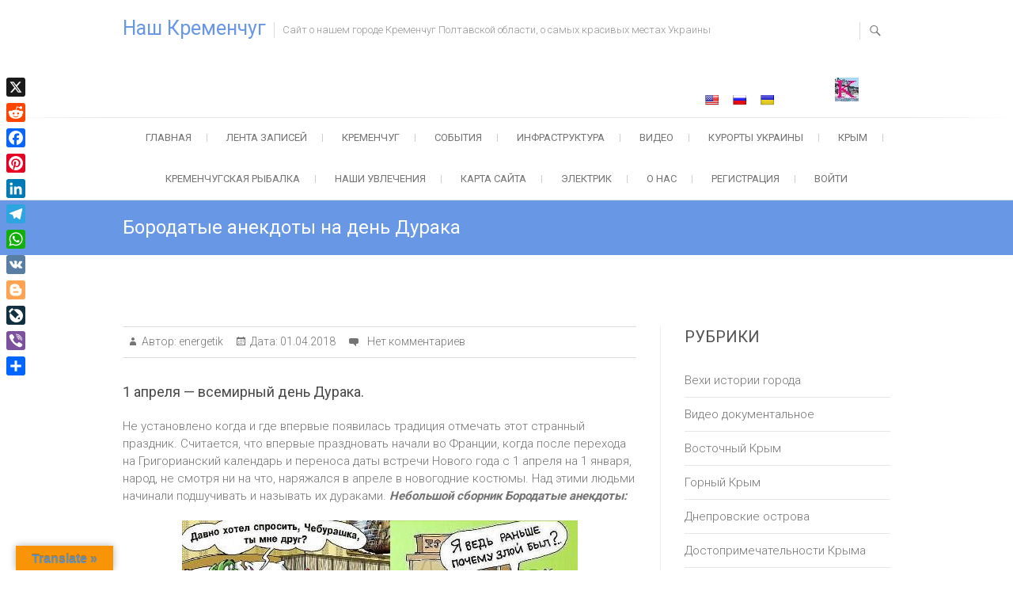

--- FILE ---
content_type: text/html; charset=UTF-8
request_url: http://kremenchug.co.ua/borodatyie-anekdotyi-na-den-duraka.html
body_size: 18762
content:
<!DOCTYPE html>
<html lang="ru-RU" prefix="og: http://ogp.me/ns#">
<head>
<meta name="yandex-verification" content="a693245e68315fcf" />
<meta charset="UTF-8" />
<link rel="profile" href="http://gmpg.org/xfn/11" />
<link rel="pingback" href="" />
<!--[if lt IE 9]>
		<script src="http://kremenchug.co.ua/wp-content/themes/freesia-empire/js/html5.js"></script>
		<![endif]-->
<title>Бородатые анекдоты на день Дурака &bull; Наш Кременчуг</title>

<!-- This site is optimized with the Yoast SEO plugin v4.5 - https://yoast.com/wordpress/plugins/seo/ -->
<meta name="description" content="Бородатые анекдоты - сборник старых анекдотов, посвященный ежегодному празднику День Дурака или день Смеха, отмечаемому 1-го апреля."/>
<meta name="robots" content="noodp"/>
<meta name="keywords" content="анекдот, день Дурака, Ленин"/>
<link rel="canonical" href="http://kremenchug.co.ua/borodatyie-anekdotyi-na-den-duraka.html" />
<link rel="publisher" href="http://kremenchug.co.ua/o-nas"/>
<meta property="og:locale" content="ru_RU" />
<meta property="og:type" content="article" />
<meta property="og:title" content="Бородатые анекдоты на день Дурака &bull; Наш Кременчуг" />
<meta property="og:description" content="Бородатые анекдоты - сборник старых анекдотов, посвященный ежегодному празднику День Дурака или день Смеха, отмечаемому 1-го апреля." />
<meta property="og:url" content="http://kremenchug.co.ua/borodatyie-anekdotyi-na-den-duraka.html" />
<meta property="og:site_name" content="Наш Кременчуг" />
<meta property="article:publisher" content="https://www.facebook.com/energettik/?modal=admin_todo_tour" />
<meta property="article:tag" content="юмор" />
<meta property="article:section" content="Читать" />
<meta property="article:published_time" content="2018-04-01T07:34:28+00:00" />
<meta property="article:modified_time" content="2018-04-01T07:34:58+00:00" />
<meta property="og:updated_time" content="2018-04-01T07:34:58+00:00" />
<meta property="og:image" content="http://kremenchug.co.ua/wp-content/uploads/2018/04/borodatyie-anekdotyi1-e1522567696291.jpg" />
<meta property="og:image:width" content="265" />
<meta property="og:image:height" content="204" />
<meta name="twitter:card" content="summary_large_image" />
<meta name="twitter:description" content="Бородатые анекдоты - сборник старых анекдотов, посвященный ежегодному празднику День Дурака или день Смеха, отмечаемому 1-го апреля." />
<meta name="twitter:title" content="Бородатые анекдоты на день Дурака &bull; Наш Кременчуг" />
<meta name="twitter:site" content="@microlabus" />
<meta name="twitter:image" content="http://kremenchug.co.ua/wp-content/uploads/2018/04/borodatyie-anekdotyi1-e1522567696291.jpg" />
<meta name="twitter:creator" content="@microlabus" />
<!-- / Yoast SEO plugin. -->

<link rel='dns-prefetch' href='//static.addtoany.com' />
<link rel='dns-prefetch' href='//translate.google.com' />
<link rel='dns-prefetch' href='//www.google.com' />
<link rel='dns-prefetch' href='//fonts.googleapis.com' />
<link rel='dns-prefetch' href='//s.w.org' />
<link rel="alternate" type="application/rss+xml" title="Наш Кременчуг &raquo; Лента" href="http://kremenchug.co.ua/feed" />
<link rel="alternate" type="application/rss+xml" title="Наш Кременчуг &raquo; Лента комментариев" href="http://kremenchug.co.ua/comments/feed" />
<link rel="alternate" type="application/rss+xml" title="Наш Кременчуг &raquo; Лента комментариев к &laquo;Бородатые анекдоты на день Дурака&raquo;" href="http://kremenchug.co.ua/borodatyie-anekdotyi-na-den-duraka.html/feed" />
		<script type="text/javascript">
			window._wpemojiSettings = {"baseUrl":"https:\/\/s.w.org\/images\/core\/emoji\/2.2.1\/72x72\/","ext":".png","svgUrl":"https:\/\/s.w.org\/images\/core\/emoji\/2.2.1\/svg\/","svgExt":".svg","source":{"concatemoji":"http:\/\/kremenchug.co.ua\/wp-includes\/js\/wp-emoji-release.min.js?ver=4.7.29"}};
			!function(t,a,e){var r,n,i,o=a.createElement("canvas"),l=o.getContext&&o.getContext("2d");function c(t){var e=a.createElement("script");e.src=t,e.defer=e.type="text/javascript",a.getElementsByTagName("head")[0].appendChild(e)}for(i=Array("flag","emoji4"),e.supports={everything:!0,everythingExceptFlag:!0},n=0;n<i.length;n++)e.supports[i[n]]=function(t){var e,a=String.fromCharCode;if(!l||!l.fillText)return!1;switch(l.clearRect(0,0,o.width,o.height),l.textBaseline="top",l.font="600 32px Arial",t){case"flag":return(l.fillText(a(55356,56826,55356,56819),0,0),o.toDataURL().length<3e3)?!1:(l.clearRect(0,0,o.width,o.height),l.fillText(a(55356,57331,65039,8205,55356,57096),0,0),e=o.toDataURL(),l.clearRect(0,0,o.width,o.height),l.fillText(a(55356,57331,55356,57096),0,0),e!==o.toDataURL());case"emoji4":return l.fillText(a(55357,56425,55356,57341,8205,55357,56507),0,0),e=o.toDataURL(),l.clearRect(0,0,o.width,o.height),l.fillText(a(55357,56425,55356,57341,55357,56507),0,0),e!==o.toDataURL()}return!1}(i[n]),e.supports.everything=e.supports.everything&&e.supports[i[n]],"flag"!==i[n]&&(e.supports.everythingExceptFlag=e.supports.everythingExceptFlag&&e.supports[i[n]]);e.supports.everythingExceptFlag=e.supports.everythingExceptFlag&&!e.supports.flag,e.DOMReady=!1,e.readyCallback=function(){e.DOMReady=!0},e.supports.everything||(r=function(){e.readyCallback()},a.addEventListener?(a.addEventListener("DOMContentLoaded",r,!1),t.addEventListener("load",r,!1)):(t.attachEvent("onload",r),a.attachEvent("onreadystatechange",function(){"complete"===a.readyState&&e.readyCallback()})),(r=e.source||{}).concatemoji?c(r.concatemoji):r.wpemoji&&r.twemoji&&(c(r.twemoji),c(r.wpemoji)))}(window,document,window._wpemojiSettings);
		</script>
		<style type="text/css">
img.wp-smiley,
img.emoji {
	display: inline !important;
	border: none !important;
	box-shadow: none !important;
	height: 1em !important;
	width: 1em !important;
	margin: 0 .07em !important;
	vertical-align: -0.1em !important;
	background: none !important;
	padding: 0 !important;
}
</style>
<link rel='stylesheet' id='yarppWidgetCss-css'  href='http://kremenchug.co.ua/wp-content/plugins/yet-another-related-posts-plugin/style/widget.css?ver=4.7.29' type='text/css' media='all' />
<link rel='stylesheet' id='dashicons-css'  href='http://kremenchug.co.ua/wp-includes/css/dashicons.min.css?ver=4.7.29' type='text/css' media='all' />
<link rel='stylesheet' id='theme-my-login-css'  href='http://kremenchug.co.ua/wp-content/plugins/theme-my-login/theme-my-login.css?ver=6.4.16' type='text/css' media='all' />
<link rel='stylesheet' id='cool-tag-cloud-css'  href='http://kremenchug.co.ua/wp-content/plugins/cool-tag-cloud/inc/cool-tag-cloud.css?ver=2.25' type='text/css' media='all' />
<link rel='stylesheet' id='google-language-translator-css'  href='http://kremenchug.co.ua/wp-content/plugins/google-language-translator/css/style.css?ver=6.0.15' type='text/css' media='' />
<link rel='stylesheet' id='glt-toolbar-styles-css'  href='http://kremenchug.co.ua/wp-content/plugins/google-language-translator/css/toolbar.css?ver=6.0.15' type='text/css' media='' />
<link rel='stylesheet' id='sow-image-default-813df796d9b1-css'  href='http://kremenchug.co.ua/wp-content/uploads/siteorigin-widgets/sow-image-default-813df796d9b1.css?ver=4.7.29' type='text/css' media='all' />
<link rel='stylesheet' id='wp-pagenavi-css'  href='http://kremenchug.co.ua/wp-content/plugins/wp-pagenavi/pagenavi-css.css?ver=2.70' type='text/css' media='all' />
<link rel='stylesheet' id='freesiaempire-style-css'  href='http://kremenchug.co.ua/wp-content/themes/freesia-empire/style.css?ver=4.7.29' type='text/css' media='all' />
<link rel='stylesheet' id='freesiaempire_google_fonts-css'  href='//fonts.googleapis.com/css?family=Roboto%3A400%2C300%2C500%2C700&#038;ver=4.7.29' type='text/css' media='all' />
<link rel='stylesheet' id='freesiaempire-responsive-css'  href='http://kremenchug.co.ua/wp-content/themes/freesia-empire/css/responsive.css?ver=4.7.29' type='text/css' media='all' />
<link rel='stylesheet' id='freesiaempire-animate-css'  href='http://kremenchug.co.ua/wp-content/themes/freesia-empire/assets/wow/css/animate.min.css?ver=4.7.29' type='text/css' media='all' />
<link rel='stylesheet' id='yarpp-thumbnails-yarpp-thumbnail-css'  href='http://kremenchug.co.ua/wp-content/plugins/yet-another-related-posts-plugin/includes/styles_thumbnails.css.php?width=120&#038;height=120&#038;ver=5.7.0' type='text/css' media='all' />
<link rel='stylesheet' id='addtoany-css'  href='http://kremenchug.co.ua/wp-content/plugins/add-to-any/addtoany.min.css?ver=1.16' type='text/css' media='all' />
<style id='addtoany-inline-css' type='text/css'>
@media screen and (max-width:980px){
.a2a_floating_style.a2a_vertical_style{display:none;}
}
</style>
<script type='text/javascript'>
window.a2a_config=window.a2a_config||{};a2a_config.callbacks=[];a2a_config.overlays=[];a2a_config.templates={};a2a_localize = {
	Share: "Отправить",
	Save: "Сохранить",
	Subscribe: "Подписаться",
	Email: "E-mail",
	Bookmark: "В закладки!",
	ShowAll: "Показать все",
	ShowLess: "Показать остальное",
	FindServices: "Найти сервис(ы)",
	FindAnyServiceToAddTo: "Найти сервис и добавить",
	PoweredBy: "Работает на",
	ShareViaEmail: "Поделиться по электронной почте",
	SubscribeViaEmail: "Подписаться по электронной почте",
	BookmarkInYourBrowser: "Добавить в закладки",
	BookmarkInstructions: "Нажмите Ctrl+D или \u2318+D, чтобы добавить страницу в закладки",
	AddToYourFavorites: "Добавить в Избранное",
	SendFromWebOrProgram: "Отправлять с любого email-адреса или email-программы",
	EmailProgram: "Почтовая программа",
	More: "Подробнее&#8230;",
	ThanksForSharing: "Спасибо, что поделились!",
	ThanksForFollowing: "Спасибо за подписку!"
};
</script>
<script type='text/javascript' async src='https://static.addtoany.com/menu/page.js'></script>
<script type='text/javascript' src='http://kremenchug.co.ua/wp-includes/js/jquery/jquery.js?ver=1.12.4'></script>
<script type='text/javascript' src='http://kremenchug.co.ua/wp-includes/js/jquery/jquery-migrate.min.js?ver=1.4.1'></script>
<script type='text/javascript' async src='http://kremenchug.co.ua/wp-content/plugins/add-to-any/addtoany.min.js?ver=1.1'></script>
<script type='text/javascript' src='https://www.google.com/recaptcha/api.js?hl=ru-RU&#038;ver=4.7.29'></script>
<script type='text/javascript' src='http://kremenchug.co.ua/wp-content/plugins/theme-my-login/modules/themed-profiles/themed-profiles.js?ver=4.7.29'></script>
<script type='text/javascript' src='http://kremenchug.co.ua/wp-content/themes/freesia-empire/js/freesiaempire-main.js?ver=4.7.29'></script>
<script type='text/javascript' src='http://kremenchug.co.ua/wp-content/themes/freesia-empire/js/freesiaempire-sticky-scroll.js?ver=4.7.29'></script>
<script type='text/javascript' src='http://kremenchug.co.ua/wp-content/themes/freesia-empire/assets/wow/js/wow.min.js?ver=4.7.29'></script>
<script type='text/javascript' src='http://kremenchug.co.ua/wp-content/themes/freesia-empire/assets/wow/js/wow-settings.js?ver=4.7.29'></script>
<link rel='https://api.w.org/' href='http://kremenchug.co.ua/wp-json/' />
<meta name="generator" content="WordPress 4.7.29" />
<link rel='shortlink' href='http://kremenchug.co.ua/?p=4653' />
<link rel="alternate" type="application/json+oembed" href="http://kremenchug.co.ua/wp-json/oembed/1.0/embed?url=http%3A%2F%2Fkremenchug.co.ua%2Fborodatyie-anekdotyi-na-den-duraka.html" />
<link rel="alternate" type="text/xml+oembed" href="http://kremenchug.co.ua/wp-json/oembed/1.0/embed?url=http%3A%2F%2Fkremenchug.co.ua%2Fborodatyie-anekdotyi-na-den-duraka.html&#038;format=xml" />

<link rel="stylesheet" href="http://kremenchug.co.ua/wp-content/plugins/auto-highslide/highslide/highslide.css" type="text/css" />
<script type="text/javascript" src="http://kremenchug.co.ua/wp-content/plugins/auto-highslide/highslide/highslide-with-html.packed.js"></script>
<script type="text/javascript">
	hs.graphicsDir = "http://kremenchug.co.ua/wp-content/plugins/auto-highslide/highslide/graphics/";
	hs.outlineType = "rounded-white";
	hs.outlineWhileAnimating = true;
	hs.showCredits = false;
</script>
	<style>p.hello{font-size:12px;color:darkgray;}#google_language_translator,#flags{text-align:left;}#google_language_translator{clear:both;}#flags{width:165px;}#flags a{display:inline-block;margin-right:2px;}#google_language_translator{width:auto!important;}.goog-tooltip{display: none!important;}.goog-tooltip:hover{display: none!important;}.goog-text-highlight{background-color:transparent!important;border:none!important;box-shadow:none!important;}#google_language_translator select.goog-te-combo{color:#568ebf;}#google_language_translator{color:transparent;}body{top:0px!important;}#goog-gt-tt{display:none!important;}#glt-translate-trigger{left:20px;right:auto;}#glt-translate-trigger > span{color:#5f92bf;}#glt-translate-trigger{background:#f89406;}.goog-te-gadget .goog-te-combo{width:100%;}</style>	<meta name="viewport" content="width=device-width, initial-scale=1, maximum-scale=1">
			<style type="text/css">.recentcomments a{display:inline !important;padding:0 !important;margin:0 !important;}</style>
		<!-- Yandex.Metrika counter by Yandex Metrica Plugin -->
<script type="text/javascript" >
    (function(m,e,t,r,i,k,a){m[i]=m[i]||function(){(m[i].a=m[i].a||[]).push(arguments)};
        m[i].l=1*new Date();k=e.createElement(t),a=e.getElementsByTagName(t)[0],k.async=1,k.src=r,a.parentNode.insertBefore(k,a)})
    (window, document, "script", "https://mc.yandex.ru/metrika/tag.js", "ym");

    ym(92516742, "init", {
        id:92516742,
        clickmap:true,
        trackLinks:true,
        accurateTrackBounce:false,
        webvisor:true,
	        });
</script>
<noscript><div><img src="https://mc.yandex.ru/watch/92516742" style="position:absolute; left:-9999px;" alt="" /></div></noscript>
<!-- /Yandex.Metrika counter -->
<link rel="icon" href="http://kremenchug.co.ua/wp-content/uploads/2016/05/cropped-1favicon-32x32.jpg" sizes="32x32" />
<link rel="icon" href="http://kremenchug.co.ua/wp-content/uploads/2016/05/cropped-1favicon-192x192.jpg" sizes="192x192" />
<link rel="apple-touch-icon-precomposed" href="http://kremenchug.co.ua/wp-content/uploads/2016/05/cropped-1favicon-180x180.jpg" />
<meta name="msapplication-TileImage" content="http://kremenchug.co.ua/wp-content/uploads/2016/05/cropped-1favicon-270x270.jpg" />
</head>
<body class="post-template-default single single-post postid-4653 single-format-standard  blog-large">
<div id="page" class="hfeed site">
<!-- Masthead ============================================= -->
<header id="masthead" class="site-header">
	<div class="top-header">
						<div class="container clearfix">		<div id="site-branding">
		 <h2 id="site-title"> 			<a href="http://kremenchug.co.ua/" title="Наш Кременчуг" rel="home"> Наш Кременчуг </a>
		 </h2> <!-- end .site-title --> 		<p id ="site-description"> Сайт о нашем городе Кременчуг Полтавской области, о самых красивых местах Украины  </p> <!-- end #site-description -->
				</div> <!-- end #site-branding -->
		<div class="menu-toggle">      
								<div class="line-one"></div>
								<div class="line-two"></div>
								<div class="line-three"></div>
							</div><div class="header-info clearfix"><div id="sow-image-6" class="info clearfix"><div class="so-widget-sow-image so-widget-sow-image-default-813df796d9b1">

<div class="sow-image-container">
<a href="http://kremenchug.co.ua/kremenchug" >	<img src="http://kremenchug.co.ua/wp-content/uploads/2021/12/Kremenchug-nash.jpg" width="30" height="30" sizes="(max-width: 30px) 100vw, 30px" title=" " alt="Кременчуг наш город" 		class="so-widget-image"/>
</a></div>

</div></div><div id="glt_widget-3" class="info clearfix"><h2 class="widgettitle"> </h2>
<div id="flags" class="size18"><ul id="sortable" class="ui-sortable" style="float:left"><li id='English'><a href='#' title='English' class='nturl notranslate en flag united-states'></a></li><li id='Russian'><a href='#' title='Russian' class='nturl notranslate ru flag Russian'></a></li><li id='Ukrainian'><a href='#' title='Ukrainian' class='nturl notranslate uk flag Ukrainian'></a></li></ul></div><div id="google_language_translator" class="default-language-ru"></div></div> </div> <!-- end .header-info -->							<div id="search-toggle" class="header-search"></div>
							<div id="search-box" class="clearfix">
								<form class="search-form" action="http://kremenchug.co.ua/" method="get">
		<input type="search" name="s" class="search-field" placeholder="Поиск ..." autocomplete="off">
	<button type="submit" class="search-submit"><i class="search-icon"></i></button>
	</form> <!-- end .search-form -->							</div>  <!-- end #search-box -->
						</div> <!-- end .container -->
				</div> <!-- end .top-header -->	<!-- Main Header============================================= -->
	<div id="sticky_header">
		<div class="container clearfix">
			<!-- Main Nav ============================================= -->
									<nav id="site-navigation" class="main-navigation clearfix">
				<ul class="menu"><li id="menu-item-2343" class="menu-item menu-item-type-post_type menu-item-object-page menu-item-home menu-item-2343"><a href="http://kremenchug.co.ua/">Главная</a></li>
<li id="menu-item-2354" class="menu-item menu-item-type-post_type menu-item-object-page current_page_parent menu-item-2354"><a href="http://kremenchug.co.ua/lenta">Лента записей</a></li>
<li id="menu-item-4730" class="menu-item menu-item-type-post_type menu-item-object-page menu-item-has-children menu-item-4730"><a href="http://kremenchug.co.ua/kremenchug">Кременчуг</a>
<ul class="sub-menu">
	<li id="menu-item-2412" class="menu-item menu-item-type-taxonomy menu-item-object-category menu-item-2412"><a href="http://kremenchug.co.ua/category/vehi-istorii-goroda">Вехи истории города</a></li>
	<li id="menu-item-71" class="menu-item menu-item-type-taxonomy menu-item-object-category menu-item-has-children menu-item-71"><a href="http://kremenchug.co.ua/category/kremenchugsckipark">Кременчугские парки</a>
	<ul class="sub-menu">
		<li id="menu-item-2000" class="menu-item menu-item-type-post_type menu-item-object-page menu-item-2000"><a href="http://kremenchug.co.ua/gorodskoy-sad">Городской  сад</a></li>
	</ul>
</li>
	<li id="menu-item-78" class="menu-item menu-item-type-taxonomy menu-item-object-category menu-item-78"><a href="http://kremenchug.co.ua/category/dneprovski-ostrova">Днепровские острова</a></li>
	<li id="menu-item-108" class="menu-item menu-item-type-post_type menu-item-object-page menu-item-108"><a href="http://kremenchug.co.ua/zimniy-kremenchug">Зимний Кременчуг</a></li>
	<li id="menu-item-111" class="menu-item menu-item-type-post_type menu-item-object-page menu-item-111"><a href="http://kremenchug.co.ua/vesenniy-kremenchug">Весенний Кременчуг.</a></li>
	<li id="menu-item-7027" class="menu-item menu-item-type-taxonomy menu-item-object-category menu-item-7027"><a href="http://kremenchug.co.ua/category/magaziny-kremenchuga">Магазины Кременчуга</a></li>
	<li id="menu-item-70" class="menu-item menu-item-type-taxonomy menu-item-object-category menu-item-70"><a href="http://kremenchug.co.ua/category/rasvlechenia-kremenchug">Развлечения Кременчуга</a></li>
	<li id="menu-item-2619" class="menu-item menu-item-type-taxonomy menu-item-object-category menu-item-2619"><a href="http://kremenchug.co.ua/category/foto">Фото</a></li>
</ul>
</li>
<li id="menu-item-288" class="menu-item menu-item-type-taxonomy menu-item-object-category menu-item-288"><a href="http://kremenchug.co.ua/category/sobitia">События</a></li>
<li id="menu-item-1152" class="menu-item menu-item-type-taxonomy menu-item-object-category menu-item-1152"><a href="http://kremenchug.co.ua/category/infrastruktura">Инфраструктура</a></li>
<li id="menu-item-1950" class="menu-item menu-item-type-custom menu-item-object-custom menu-item-has-children menu-item-1950"><a href="http://kremenchug.co.ua/category/video-dokumentalnoe">Видео</a>
<ul class="sub-menu">
	<li id="menu-item-1388" class="menu-item menu-item-type-taxonomy menu-item-object-category menu-item-1388"><a href="http://kremenchug.co.ua/category/video-dokumentalnoe">Видео документальное</a></li>
	<li id="menu-item-1931" class="menu-item menu-item-type-taxonomy menu-item-object-category menu-item-1931"><a href="http://kremenchug.co.ua/category/muzykal-nye-klipy">Музыкальные клипы</a></li>
</ul>
</li>
<li id="menu-item-80" class="menu-item menu-item-type-custom menu-item-object-custom menu-item-has-children menu-item-80"><a href="http://kremenchug.co.ua/category/zapadnaja-ukraina">Курорты Украины</a>
<ul class="sub-menu">
	<li id="menu-item-102" class="menu-item menu-item-type-taxonomy menu-item-object-category menu-item-102"><a href="http://kremenchug.co.ua/category/chernom-more">На Черном море</a></li>
	<li id="menu-item-226" class="menu-item menu-item-type-taxonomy menu-item-object-category menu-item-226"><a href="http://kremenchug.co.ua/category/na-azovskom-more">На Азовском море</a></li>
	<li id="menu-item-812" class="menu-item menu-item-type-taxonomy menu-item-object-category menu-item-812"><a href="http://kremenchug.co.ua/category/zapadnaja-ukraina">Западная Украина</a></li>
</ul>
</li>
<li id="menu-item-480" class="menu-item menu-item-type-custom menu-item-object-custom menu-item-has-children menu-item-480"><a href="http://kremenchug.co.ua/category/dostoprime4atel-nosti-kryma">Крым</a>
<ul class="sub-menu">
	<li id="menu-item-861" class="menu-item menu-item-type-taxonomy menu-item-object-category menu-item-861"><a href="http://kremenchug.co.ua/category/gornyj-krym">Горный Крым</a></li>
	<li id="menu-item-751" class="menu-item menu-item-type-taxonomy menu-item-object-category menu-item-751"><a href="http://kremenchug.co.ua/category/vosto4nyj-krym">Восточный Крым</a></li>
	<li id="menu-item-500" class="menu-item menu-item-type-taxonomy menu-item-object-category menu-item-500"><a href="http://kremenchug.co.ua/category/parki-zapovedniki">Парки, заповедники</a></li>
	<li id="menu-item-692" class="menu-item menu-item-type-taxonomy menu-item-object-category menu-item-692"><a href="http://kremenchug.co.ua/category/dostoprime4atel-nosti-kryma">Достопримечательности Крыма</a></li>
</ul>
</li>
<li id="menu-item-1700" class="menu-item menu-item-type-taxonomy menu-item-object-category menu-item-1700"><a href="http://kremenchug.co.ua/category/kremenchugskaja-rybalka">Кременчугская рыбалка</a></li>
<li id="menu-item-478" class="menu-item menu-item-type-custom menu-item-object-custom menu-item-has-children menu-item-478"><a href="http://kremenchug.co.ua/category/hobbi">Наши увлечения</a>
<ul class="sub-menu">
	<li id="menu-item-479" class="menu-item menu-item-type-taxonomy menu-item-object-category menu-item-479"><a href="http://kremenchug.co.ua/category/hobbi">Хобби</a></li>
	<li id="menu-item-3266" class="menu-item menu-item-type-taxonomy menu-item-object-category menu-item-3266"><a href="http://kremenchug.co.ua/category/puteshestvija-i-jekskursii">Путешествия и экскурсии</a></li>
	<li id="menu-item-1180" class="menu-item menu-item-type-taxonomy menu-item-object-category menu-item-1180"><a href="http://kremenchug.co.ua/category/retro-nazad-v-buduschee">Ретро &#8212; назад в будущее</a></li>
	<li id="menu-item-377" class="menu-item menu-item-type-taxonomy menu-item-object-category menu-item-377"><a href="http://kremenchug.co.ua/category/kulinarnye-pristrastija">Кулинарные пристрастия</a></li>
	<li id="menu-item-1949" class="menu-item menu-item-type-taxonomy menu-item-object-category current-post-ancestor current-menu-parent current-post-parent menu-item-1949"><a href="http://kremenchug.co.ua/category/chitat">Читать</a></li>
	<li id="menu-item-5609" class="menu-item menu-item-type-taxonomy menu-item-object-category menu-item-5609"><a href="http://kremenchug.co.ua/category/istoricheskij-fakt">Исторический факт</a></li>
	<li id="menu-item-2926" class="menu-item menu-item-type-taxonomy menu-item-object-category menu-item-2926"><a href="http://kremenchug.co.ua/category/polezno-skachat">Полезно скачать</a></li>
	<li id="menu-item-1664" class="menu-item menu-item-type-post_type menu-item-object-page menu-item-1664"><a href="http://kremenchug.co.ua/fotoalbom">Фотоальбом</a></li>
</ul>
</li>
<li id="menu-item-6158" class="menu-item menu-item-type-post_type menu-item-object-page menu-item-6158"><a href="http://kremenchug.co.ua/soderzhanie-sajta">Карта сайта</a></li>
<li id="menu-item-9096" class="menu-item menu-item-type-post_type menu-item-object-page menu-item-9096"><a href="http://kremenchug.co.ua/elektrik-2">Электрик</a></li>
<li id="menu-item-2423" class="menu-item menu-item-type-post_type menu-item-object-page menu-item-2423"><a href="http://kremenchug.co.ua/o-nas">О нас</a></li>
<li id="menu-item-4005" class="menu-item menu-item-type-post_type menu-item-object-page menu-item-4005"><a href="http://kremenchug.co.ua/register">Регистрация</a></li>
<li id="menu-item-4540" class="menu-item menu-item-type-post_type menu-item-object-page menu-item-4540"><a href="http://kremenchug.co.ua/login">Войти</a></li>
</ul>			</nav> <!-- end #site-navigation -->
					</div> <!-- end .container -->
	</div> <!-- end #sticky_header -->
							<div class="page-header clearfix">
							<div class="container">
									<h1 class="page-title">Бородатые анекдоты на день Дурака</h1> <!-- .page-title -->
																</div> <!-- .container -->
						</div> <!-- .page-header -->
				</header> <!-- end #masthead -->
<!-- Main Page Start ============================================= -->
<div id="content">
<div class="container clearfix">

<div id="primary">
	<main id="main" class="site-main clearfix">
						<article class="post-format format- post-4653 post type-post status-publish format-standard has-post-thumbnail hentry category-chitat tag-yumor clearfix" id="post-4653">
								<header class="entry-header">
					<div class="entry-meta">
												<span class="author vcard">Автор:<a href="http://kremenchug.co.ua/author/energetik18" title="energetik">
						energetik </a></span> <span class="posted-on">Дата:<a title="07:34" href="http://kremenchug.co.ua/borodatyie-anekdotyi-na-den-duraka.html">
						01.04.2018 </a></span>
												<span class="comments">&nbsp;							<a href="http://kremenchug.co.ua/borodatyie-anekdotyi-na-den-duraka.html#respond">Нет комментариев</a>						</span>
											</div> <!-- .entry-meta -->
				</header> <!-- .entry-header -->
				<div class="entry-content">
				<h6>1 апреля &#8212; всемирный день Дурака.</h6>
<p>Не установлено когда и где впервые появилась традиция отмечать этот странный праздник. Считается, что впервые праздновать начали во Франции, когда после перехода на Григорианский календарь и переноса даты встречи Нового года с 1 апреля на 1 января, народ, не смотря ни на что, наряжался в апреле в новогодние костюмы. Над этими людьми начинали подшучивать и называть их дураками. <em><strong>Небольшой сборник Бородатые анекдоты:</strong></em></p>
<figure id="attachment_4695" style="width: 500px" class="wp-caption aligncenter"><a href="http://kremenchug.co.ua/wp-content/uploads/2018/04/borodatyie-anekdotyi1.jpg" class="highslide-image" onclick="return hs.expand(this);"><img class="size-medium wp-image-4695" src="http://kremenchug.co.ua/wp-content/uploads/2018/04/borodatyie-anekdotyi1-500x385.jpg" alt="Бородатые анекдоты" width="500" height="385" /></a><figcaption class="wp-caption-text">День Дурака отмечают каждый год 1-го апреля</figcaption></figure>
<p id="p137818_2" class="" title="Кликните мышкой для выделения">Вам в День смеха пожелаю позитив в душе хранить. Пусть мечты вас окрыляют,<br />
чтоб огромный мир любить.</p>
<p>&nbsp;</p>
<h6>Анекдоты про Владимира Ильича.</h6>
<p><em>Товарищ Дзержинский, это вы бычки в очко кидаете? &#8212; Да, товарищ Ленин! &#8212; Не надо, батенька, чертовски трудно раскуриваются.</em></p>
<p><em>Стоит Ленин на броневике. Внизу ревет толпа: -Леннон! Леннон! &#8212; Товагисчи! Я &#8212; Ленин! -Леннон! Леннон!  &#8212; Товагисчи!&#8230; Ну ладно&#8230; Yesterday&#8230;</em></p>
<p><em>Висит на доме доска мемориальная, и на ней надпись: &#171;Здесь был Ленин и жевал ORBIT без сахара, потому что сахар он отдал детям.&#187;</em></p>
<p><em>Остались на едине Владимир Ильич Ленин и <span class="st">Надежда Константиновна</span> Крупская  одни в &#171;Разливе&#187;. Смотрит на жену Ленин с такой хитрецой в глазах и говорит: &#8212; <span class="st">Надежда Константиновна</span> раздевайся! &#8212; Володя, ты выпил лишнего&#8230; &#8212; А я говорю, <span class="st">Надежда Константиновна</span> раздевайся!! &#8212; Володя, ты пьяный&#8230; &#8212; Раздевайся, я тебе сказал.. Ну, деваться некуда, взяла и разделась. Ленин подходит ближе: &#8212; <span class="st">Надежда Константиновна</span>   влазь мне на плечи! &#8212; Но, Володя&#8230;. &#8212; Влазь мне на плечи, тебе говорю. Залезла на плечи. Ленин проводит рукой по залысине: &#8212; А ничего себе у меня новая прическа!!!</em></p>
<p>Несет Крупская Ленина через границу в мешке (типа контрабанда). Тут ее останавливает таможенник и говорит: &#8212; Что это у Вас в мешке? Крупская: Тазик! Таможенник стучит прикладом по мешку. Ленин: &#8212; Т гам-та га -гам.</p>
<h6>Анекдоты на разные темы.</h6>
<p><em>Муж уезжает в длительную командировку и прощается с женой:&#8230;</em><br />
<em> Не могу тебя оставить на длительное время без без секса, поэтому купил тебе в секс-шопе робота &#8230;</em><br />
<em> Жена:-&#8230;да как ты мог подумать!&#8230;да я тебе никогда, ни с кем не изменю!&#8230;даже с роботом!..</em><br />
<em> Муж:-&#8230;как знаешь&#8230;Если вдруг передумаешь просто крикни -Лёлик ко мне! и он всё сделает&#8230;</em><br />
<em> Муж уезжает.</em><br />
<em> Проходит две недели, жене на глаза всё время попадается Лёлик.</em><br />
<em> Жена думает:-Жалко конечно денег, потраченных на Лёлика&#8230;может попробовать?&#8230;чего даром стоит?&#8230;</em><br />
<em> Жена решается:-</em><br />
<em> &#8230;Лёлик ко мне!!!Лёлик включается. 8 часов безумного беспрерывного секса, её покидают силы, но одна проблема, жена не знает где его выключить&#8230;Изнемождённая подползает к окну, выглядывает и видит во дворе дворника Михалыча, который подметает двор.</em><br />
<em> Жена:-&#8230;Михалыч!&#8230;есть дело на бутылку! Крикни-Лёлик ко мне!!!Михалыч не долго думая:-Лёлик ко мне!!!&#8230;</em><br />
<em> Прошло полтора месяца, муж возвращается из командировки, во дворе куча мусора, в доме выбиты стёкла, людей на улице не видно.</em><br />
<em> Из-за угла появляется Михалыч с винтовкой вместо метлы, не бритый, с красными глазами, на заднице порваны штаны.</em><br />
<em> -Муж:-&#8230;Михалыч, а что произошло?Где все???</em><br />
<em> -Михалыч:-&#8230;Тихо!!!&#8230;Я не знаю где все!!!, Но&#8230;Лёлик где-то рядом!</em></p>
<p>Лежат два помидора в холодильнике. Один говорит: &#171;Ой, как тут холодно!&#187; Второй:&#187;Помогите, говорящий помидор!!&#187;</p>
<p>Отдыхает грузин в ресторане, выпил, закусил, подошел к музыкантам. -Слюшай дарагой челавэк сиграй мэнэ пэсню про ката. Ну музыканты начали: &#8212; Жил да был, тра-та-та черный кот&#8230; Грузин: &#8212; Э..э..э..э, постой, ти мэнэ про ката песню сиграй&#8230; Мкузыканты давай играть про ката с кошкой. Грузин: &#8212; Вай, слушайопять не та песня. Ну, играют другую, третью все не подходит, говорят вы нам мотивчик напойте. Грузин:  &#8212; Ката мэне ты позовешь&#8230;</p>
<div class="addtoany_share_save_container addtoany_content addtoany_content_bottom"><div class="addtoany_header">Поделиться</div><div class="a2a_kit a2a_kit_size_32 addtoany_list" data-a2a-url="http://kremenchug.co.ua/borodatyie-anekdotyi-na-den-duraka.html" data-a2a-title="Бородатые анекдоты на день Дурака"><a class="a2a_button_x" href="https://www.addtoany.com/add_to/x?linkurl=http%3A%2F%2Fkremenchug.co.ua%2Fborodatyie-anekdotyi-na-den-duraka.html&amp;linkname=%D0%91%D0%BE%D1%80%D0%BE%D0%B4%D0%B0%D1%82%D1%8B%D0%B5%20%D0%B0%D0%BD%D0%B5%D0%BA%D0%B4%D0%BE%D1%82%D1%8B%20%D0%BD%D0%B0%20%D0%B4%D0%B5%D0%BD%D1%8C%20%D0%94%D1%83%D1%80%D0%B0%D0%BA%D0%B0" title="X" rel="nofollow noopener" target="_blank"></a><a class="a2a_button_reddit" href="https://www.addtoany.com/add_to/reddit?linkurl=http%3A%2F%2Fkremenchug.co.ua%2Fborodatyie-anekdotyi-na-den-duraka.html&amp;linkname=%D0%91%D0%BE%D1%80%D0%BE%D0%B4%D0%B0%D1%82%D1%8B%D0%B5%20%D0%B0%D0%BD%D0%B5%D0%BA%D0%B4%D0%BE%D1%82%D1%8B%20%D0%BD%D0%B0%20%D0%B4%D0%B5%D0%BD%D1%8C%20%D0%94%D1%83%D1%80%D0%B0%D0%BA%D0%B0" title="Reddit" rel="nofollow noopener" target="_blank"></a><a class="a2a_button_facebook" href="https://www.addtoany.com/add_to/facebook?linkurl=http%3A%2F%2Fkremenchug.co.ua%2Fborodatyie-anekdotyi-na-den-duraka.html&amp;linkname=%D0%91%D0%BE%D1%80%D0%BE%D0%B4%D0%B0%D1%82%D1%8B%D0%B5%20%D0%B0%D0%BD%D0%B5%D0%BA%D0%B4%D0%BE%D1%82%D1%8B%20%D0%BD%D0%B0%20%D0%B4%D0%B5%D0%BD%D1%8C%20%D0%94%D1%83%D1%80%D0%B0%D0%BA%D0%B0" title="Facebook" rel="nofollow noopener" target="_blank"></a><a class="a2a_button_pinterest" href="https://www.addtoany.com/add_to/pinterest?linkurl=http%3A%2F%2Fkremenchug.co.ua%2Fborodatyie-anekdotyi-na-den-duraka.html&amp;linkname=%D0%91%D0%BE%D1%80%D0%BE%D0%B4%D0%B0%D1%82%D1%8B%D0%B5%20%D0%B0%D0%BD%D0%B5%D0%BA%D0%B4%D0%BE%D1%82%D1%8B%20%D0%BD%D0%B0%20%D0%B4%D0%B5%D0%BD%D1%8C%20%D0%94%D1%83%D1%80%D0%B0%D0%BA%D0%B0" title="Pinterest" rel="nofollow noopener" target="_blank"></a><a class="a2a_button_linkedin" href="https://www.addtoany.com/add_to/linkedin?linkurl=http%3A%2F%2Fkremenchug.co.ua%2Fborodatyie-anekdotyi-na-den-duraka.html&amp;linkname=%D0%91%D0%BE%D1%80%D0%BE%D0%B4%D0%B0%D1%82%D1%8B%D0%B5%20%D0%B0%D0%BD%D0%B5%D0%BA%D0%B4%D0%BE%D1%82%D1%8B%20%D0%BD%D0%B0%20%D0%B4%D0%B5%D0%BD%D1%8C%20%D0%94%D1%83%D1%80%D0%B0%D0%BA%D0%B0" title="LinkedIn" rel="nofollow noopener" target="_blank"></a><a class="a2a_button_telegram" href="https://www.addtoany.com/add_to/telegram?linkurl=http%3A%2F%2Fkremenchug.co.ua%2Fborodatyie-anekdotyi-na-den-duraka.html&amp;linkname=%D0%91%D0%BE%D1%80%D0%BE%D0%B4%D0%B0%D1%82%D1%8B%D0%B5%20%D0%B0%D0%BD%D0%B5%D0%BA%D0%B4%D0%BE%D1%82%D1%8B%20%D0%BD%D0%B0%20%D0%B4%D0%B5%D0%BD%D1%8C%20%D0%94%D1%83%D1%80%D0%B0%D0%BA%D0%B0" title="Telegram" rel="nofollow noopener" target="_blank"></a><a class="a2a_button_whatsapp" href="https://www.addtoany.com/add_to/whatsapp?linkurl=http%3A%2F%2Fkremenchug.co.ua%2Fborodatyie-anekdotyi-na-den-duraka.html&amp;linkname=%D0%91%D0%BE%D1%80%D0%BE%D0%B4%D0%B0%D1%82%D1%8B%D0%B5%20%D0%B0%D0%BD%D0%B5%D0%BA%D0%B4%D0%BE%D1%82%D1%8B%20%D0%BD%D0%B0%20%D0%B4%D0%B5%D0%BD%D1%8C%20%D0%94%D1%83%D1%80%D0%B0%D0%BA%D0%B0" title="WhatsApp" rel="nofollow noopener" target="_blank"></a><a class="a2a_button_vk" href="https://www.addtoany.com/add_to/vk?linkurl=http%3A%2F%2Fkremenchug.co.ua%2Fborodatyie-anekdotyi-na-den-duraka.html&amp;linkname=%D0%91%D0%BE%D1%80%D0%BE%D0%B4%D0%B0%D1%82%D1%8B%D0%B5%20%D0%B0%D0%BD%D0%B5%D0%BA%D0%B4%D0%BE%D1%82%D1%8B%20%D0%BD%D0%B0%20%D0%B4%D0%B5%D0%BD%D1%8C%20%D0%94%D1%83%D1%80%D0%B0%D0%BA%D0%B0" title="VK" rel="nofollow noopener" target="_blank"></a><a class="a2a_button_blogger" href="https://www.addtoany.com/add_to/blogger?linkurl=http%3A%2F%2Fkremenchug.co.ua%2Fborodatyie-anekdotyi-na-den-duraka.html&amp;linkname=%D0%91%D0%BE%D1%80%D0%BE%D0%B4%D0%B0%D1%82%D1%8B%D0%B5%20%D0%B0%D0%BD%D0%B5%D0%BA%D0%B4%D0%BE%D1%82%D1%8B%20%D0%BD%D0%B0%20%D0%B4%D0%B5%D0%BD%D1%8C%20%D0%94%D1%83%D1%80%D0%B0%D0%BA%D0%B0" title="Blogger" rel="nofollow noopener" target="_blank"></a><a class="a2a_button_livejournal" href="https://www.addtoany.com/add_to/livejournal?linkurl=http%3A%2F%2Fkremenchug.co.ua%2Fborodatyie-anekdotyi-na-den-duraka.html&amp;linkname=%D0%91%D0%BE%D1%80%D0%BE%D0%B4%D0%B0%D1%82%D1%8B%D0%B5%20%D0%B0%D0%BD%D0%B5%D0%BA%D0%B4%D0%BE%D1%82%D1%8B%20%D0%BD%D0%B0%20%D0%B4%D0%B5%D0%BD%D1%8C%20%D0%94%D1%83%D1%80%D0%B0%D0%BA%D0%B0" title="LiveJournal" rel="nofollow noopener" target="_blank"></a><a class="a2a_button_viber" href="https://www.addtoany.com/add_to/viber?linkurl=http%3A%2F%2Fkremenchug.co.ua%2Fborodatyie-anekdotyi-na-den-duraka.html&amp;linkname=%D0%91%D0%BE%D1%80%D0%BE%D0%B4%D0%B0%D1%82%D1%8B%D0%B5%20%D0%B0%D0%BD%D0%B5%D0%BA%D0%B4%D0%BE%D1%82%D1%8B%20%D0%BD%D0%B0%20%D0%B4%D0%B5%D0%BD%D1%8C%20%D0%94%D1%83%D1%80%D0%B0%D0%BA%D0%B0" title="Viber" rel="nofollow noopener" target="_blank"></a><a class="a2a_dd addtoany_share_save addtoany_share" href="https://www.addtoany.com/share"></a></div></div><div class='yarpp-related yarpp-related-none'>
<h3>Смотри еще:</h3>
<p>No related posts.</p>
</div>
				</div> <!-- .end entry-content -->
									<footer class="entry-footer"> <span class="cat-links">
						Категория: <a href="http://kremenchug.co.ua/category/chitat" rel="category tag">Читать</a> </span> <!-- .cat-links -->
													<span class="tag-links">  <a href="http://kremenchug.co.ua/tag/yumor" rel="tag">юмор</a> </span> <!-- .tag-links -->
												</footer> <!-- .entry-meta -->
							</article>
		</main> <!-- #main -->
			<ul class="default-wp-page clearfix">
			<li class="previous"> <a href="http://kremenchug.co.ua/chto-mozhno-pokupat-v-supermarkete.html" rel="prev"><span class="meta-nav">&larr;</span> Что можно покупать в супермаркете?</a> </li>
			<li class="next"> <a href="http://kremenchug.co.ua/v-gostyah-u-babushki-zastole.html" rel="next">В гостях у бабушки застолье <span class="meta-nav">&rarr;</span></a> </li>
		</ul>
			<div id="comments" class="comments-area">
				<div id="respond" class="comment-respond">
		<h3 id="reply-title" class="comment-reply-title">Добавить комментарий <small><a rel="nofollow" id="cancel-comment-reply-link" href="/borodatyie-anekdotyi-na-den-duraka.html#respond" style="display:none;">Отменить ответ</a></small></h3><p class="must-log-in">Для отправки комментария вам необходимо <a href="http://kremenchug.co.ua/login?redirect_to=http%3A%2F%2Fkremenchug.co.ua%2Fborodatyie-anekdotyi-na-den-duraka.html">авторизоваться</a>.</p>	</div><!-- #respond -->
	</div> <!-- .comments-area --></div> <!-- #primary -->

<aside id="secondary">
    <aside id="categories-2" class="widget widget_categories"><h2 class="widget-title">Рубрики</h2>		<ul>
	<li class="cat-item cat-item-68"><a href="http://kremenchug.co.ua/category/vehi-istorii-goroda" title="Значимое события в истории города Кременчуг.  Основные исторические факты. История города на фоне общей истории Украины.">Вехи истории города</a>
</li>
	<li class="cat-item cat-item-55"><a href="http://kremenchug.co.ua/category/video-dokumentalnoe" >Видео документальное</a>
</li>
	<li class="cat-item cat-item-37"><a href="http://kremenchug.co.ua/category/vosto4nyj-krym" title="Достопримечательности восточного Крыма">Восточный Крым</a>
</li>
	<li class="cat-item cat-item-42"><a href="http://kremenchug.co.ua/category/gornyj-krym" title="ЮБК - это южный берег Крыма. Описания городов-курортов горного Крыма, в которых мы побывали">Горный Крым</a>
</li>
	<li class="cat-item cat-item-8"><a href="http://kremenchug.co.ua/category/dneprovski-ostrova" title="Здесь подробно описаны возможности отдыха на островах Днепра в районе города Кременчуг">Днепровские острова</a>
</li>
	<li class="cat-item cat-item-31"><a href="http://kremenchug.co.ua/category/dostoprime4atel-nosti-kryma" title="Все главные достопримечательности Крыма. Описание самых замечательных, красивых мест на полуострове Крым. Таких как:  курорты, горы и пещеры, реки, озера и водопады, архитектура полуострова, дворцы , заповедники, туристические маршруты, их местоположение, особенности, фотографии и видео. Наши отзывы ,пояснения. Крым - уникальное место для отдыха и оздоровления, где буквально на каждом шагу ожидает встреча с природными достопримечательностями и ожившей историей.">Достопримечательности Крыма</a>
</li>
	<li class="cat-item cat-item-39"><a href="http://kremenchug.co.ua/category/zapadnaja-ukraina" title="Львов, Закарпатье и другие известные места Западной Украины - там где нам довелось побывать. ">Западная Украина</a>
</li>
	<li class="cat-item cat-item-47"><a href="http://kremenchug.co.ua/category/infrastruktura" title="Описание машиностроительных, перерабатывающих и других предприятий 8города а, также жизненно важных объектов">Инфраструктура</a>
</li>
	<li class="cat-item cat-item-119"><a href="http://kremenchug.co.ua/category/istoricheskij-fakt" title="Исторический факт - сборник статей на историческую тематику. Описание исторических событий, которые заставляют по-другому взглянуть на их роль в становлении отдельных стран и мирового порядка. История Украины, московии, стран бывшего соц. лагеря.">Исторический факт</a>
</li>
	<li class="cat-item cat-item-59"><a href="http://kremenchug.co.ua/category/kremenchugskaja-rybalka" title="Все о рыбалке на Днепре в районе города Кременчуг. Особенности, снасти, отчеты, фото трофеев. Рыбалка около Днепровских островов.">Кременчугская рыбалка</a>
</li>
	<li class="cat-item cat-item-4"><a href="http://kremenchug.co.ua/category/kremenchugsckipark" title="Описание городских парков">Кременчугские парки</a>
</li>
	<li class="cat-item cat-item-23"><a href="http://kremenchug.co.ua/category/kulinarnye-pristrastija" title="Здесь собраны статьи о наших увлечениях - таких как кулинарные шедевры и пристрастия. Как и что мы любим готовить в домашних условиях">Кулинарные пристрастия</a>
</li>
	<li class="cat-item cat-item-126"><a href="http://kremenchug.co.ua/category/magaziny-kremenchuga" >Магазины Кременчуга</a>
</li>
	<li class="cat-item cat-item-61"><a href="http://kremenchug.co.ua/category/muzykal-nye-klipy" title="Музыкальные клипы, описание, биографии исполнителей, ссылки для скачивания">Музыкальные клипы</a>
</li>
	<li class="cat-item cat-item-15"><a href="http://kremenchug.co.ua/category/na-azovskom-more" title="О нашем отдыхе на Азовском море, в Кирилловке.">На Азовском море</a>
</li>
	<li class="cat-item cat-item-10"><a href="http://kremenchug.co.ua/category/chernom-more" title="Здесь описаны курорты на Черном море на Украине и наш отдых на них">На Черном море</a>
</li>
	<li class="cat-item cat-item-26"><a href="http://kremenchug.co.ua/category/parki-zapovedniki" title="Самые замечательные парки, заповедники и ботанические сады Крыма. Их подробное описание и фото">Парки, заповедники</a>
</li>
	<li class="cat-item cat-item-80"><a href="http://kremenchug.co.ua/category/polezno-skachat" title="Сборник файлов с файл обменников для скачивания с описанием.">Полезно скачать</a>
</li>
	<li class="cat-item cat-item-88"><a href="http://kremenchug.co.ua/category/puteshestvija-i-jekskursii" title="Путешествия и экскурсии - о том где нам довелось побывать и что увидеть. Описание памятников архитектуры, достопримечательностей, зданий и сооружений, крепостей, ресторанов и кафе, инфроатруктуры.">Путешествия и экскурсии</a>
</li>
	<li class="cat-item cat-item-3"><a href="http://kremenchug.co.ua/category/rasvlechenia-kremenchug" title="Развлечения в Кременчуге.  Куда можно сходить в современном Кременчуге? Бары, кафе, парки, различные праздничные собрания ,выставки. Базы отдыха в районе Кременчуга. Цирки, зверинцы, приезжающие в город. Выступления артистов, другие культурные мероприятия, происходящие в Городском Дворце культуры. Праздники, проводимые в Приднепровском парке.">Развлечения Кременчуга</a>
</li>
	<li class="cat-item cat-item-50"><a href="http://kremenchug.co.ua/category/retro-nazad-v-buduschee" title="Наши ретро фотографии, видео и описание событий, праздников и мероприятий происшедших в прошлые годы. Место действия -город Кременчуг. Мы -главные герои">Ретро &#8212; назад в будущее</a>
</li>
	<li class="cat-item cat-item-18"><a href="http://kremenchug.co.ua/category/sobitia" title="Замечательные новости и события города Кременчуг">События</a>
</li>
	<li class="cat-item cat-item-74"><a href="http://kremenchug.co.ua/category/foto" >Фото</a>
</li>
	<li class="cat-item cat-item-25"><a href="http://kremenchug.co.ua/category/hobbi" title="Наши увлечения в свободное время: домашние растения, рыбалка">Хобби</a>
</li>
	<li class="cat-item cat-item-63"><a href="http://kremenchug.co.ua/category/chitat" title="Читаем журналы,  книги. Скачиваем , используя ссылки.">Читать</a>
</li>
		</ul>
</aside><aside id="fbw_id-2" class="widget widget_fbw_id"><h2 class="widget-title">Мы на facebook</h2><div class="fb_loader" style="text-align: center !important;"><img src="http://kremenchug.co.ua/wp-content/plugins/facebook-pagelike-widget/loader.gif" alt="Facebook Pagelike Widget" /></div><div id="fb-root"></div>
        <div class="fb-page" data-href="https://www.facebook.com/energettik/?modal=admin_todo_tour" data-width="280" data-height="500" data-small-header="false" data-adapt-container-width="false" data-hide-cover="true" data-show-facepile="true" style="" hide_cta="false" data-tabs="timeline" data-lazy="false"></div></aside>        <!-- A WordPress plugin developed by Milap Patel -->
    <aside id="visitor-maps" class="widget VisitorMaps_visitor_maps_widget"><h2 class="widget-title">Кто онлайн</h2><div>5 посетителей онлайн</div><div><span style="white-space:nowrap">0 гостей,</span> <span style="white-space:nowrap">5 bots,</span> <span style="white-space:nowrap">0 зарегистрированных</span></div></aside><aside id="search-2" class="widget widget_search"><h2 class="widget-title">Поиск статей</h2><form class="search-form" action="http://kremenchug.co.ua/" method="get">
		<input type="search" name="s" class="search-field" placeholder="Поиск ..." autocomplete="off">
	<button type="submit" class="search-submit"><i class="search-icon"></i></button>
	</form> <!-- end .search-form --></aside><aside id="tag_cloud-5" class="widget widget_tag_cloud"><h2 class="widget-title">Метки</h2><div class="tagcloud"><a href='http://kremenchug.co.ua/tag/goroda-ukrainyi' class='tag-link-102 tag-link-position-1' title='10 записей' style='font-size: 9.979797979798pt;'>Города Украины</a>
<a href='http://kremenchug.co.ua/tag/gorodskaya-zhizn' class='tag-link-22 tag-link-position-2' title='77 записей' style='font-size: 22pt;'>Городская жизнь</a>
<a href='http://kremenchug.co.ua/tag/goryi' class='tag-link-46 tag-link-position-3' title='7 записей' style='font-size: 8pt;'>Горы</a>
<a href='http://kremenchug.co.ua/tag/dnepr' class='tag-link-9 tag-link-position-4' title='44 записи' style='font-size: 18.606060606061pt;'>Днепр</a>
<a href='http://kremenchug.co.ua/tag/zapadnaja-ukraina' class='tag-link-41 tag-link-position-5' title='7 записей' style='font-size: 8pt;'>Западная Украина</a>
<a href='http://kremenchug.co.ua/tag/zatoka' class='tag-link-21 tag-link-position-6' title='7 записей' style='font-size: 8pt;'>Затока</a>
<a href='http://kremenchug.co.ua/tag/istoricheskoe-proshloe' class='tag-link-69 tag-link-position-7' title='37 записей' style='font-size: 17.616161616162pt;'>Историческое прошлое</a>
<a href='http://kremenchug.co.ua/tag/kiev' class='tag-link-89 tag-link-position-8' title='11 записей' style='font-size: 10.545454545455pt;'>Киев</a>
<a href='http://kremenchug.co.ua/tag/kinomaniya' class='tag-link-72 tag-link-position-9' title='13 записей' style='font-size: 11.535353535354pt;'>Киномания</a>
<a href='http://kremenchug.co.ua/tag/kremenchugskaya-priroda' class='tag-link-7 tag-link-position-10' title='57 записей' style='font-size: 20.161616161616pt;'>Кременчугская природа</a>
<a href='http://kremenchug.co.ua/tag/kryim' class='tag-link-27 tag-link-position-11' title='19 записей' style='font-size: 13.656565656566pt;'>Крым</a>
<a href='http://kremenchug.co.ua/tag/kurortyi-ukrainyi' class='tag-link-11 tag-link-position-12' title='11 записей' style='font-size: 10.545454545455pt;'>Курорты Украины</a>
<a href='http://kremenchug.co.ua/tag/mikrorayonyi' class='tag-link-57 tag-link-position-13' title='19 записей' style='font-size: 13.656565656566pt;'>Микрорайоны</a>
<a href='http://kremenchug.co.ua/tag/novogodnie-prazdniki' class='tag-link-51 tag-link-position-14' title='19 записей' style='font-size: 13.656565656566pt;'>Новогодние праздники</a>
<a href='http://kremenchug.co.ua/tag/odessa' class='tag-link-20 tag-link-position-15' title='13 записей' style='font-size: 11.535353535354pt;'>Одесса</a>
<a href='http://kremenchug.co.ua/tag/politicheskaya-zhizn' class='tag-link-67 tag-link-position-16' title='12 записей' style='font-size: 10.969696969697pt;'>Политическая жизнь</a>
<a href='http://kremenchug.co.ua/tag/poltavskaya-oblast' class='tag-link-98 tag-link-position-17' title='10 записей' style='font-size: 9.979797979798pt;'>Полтавская область</a>
<a href='http://kremenchug.co.ua/tag/populyarnoe-chtivo' class='tag-link-64 tag-link-position-18' title='14 записей' style='font-size: 11.959595959596pt;'>Популярное чтиво</a>
<a href='http://kremenchug.co.ua/tag/prazdniki' class='tag-link-44 tag-link-position-19' title='37 записей' style='font-size: 17.616161616162pt;'>Праздники</a>
<a href='http://kremenchug.co.ua/tag/priroda-kryima' class='tag-link-28 tag-link-position-20' title='8 записей' style='font-size: 8.7070707070707pt;'>Природа Крыма</a>
<a href='http://kremenchug.co.ua/tag/proshloe-kremenchuga' class='tag-link-52 tag-link-position-21' title='21 запись' style='font-size: 14.222222222222pt;'>Прошлое Кременчуга</a>
<a href='http://kremenchug.co.ua/tag/restoran' class='tag-link-13 tag-link-position-22' title='30 записей' style='font-size: 16.343434343434pt;'>Ресторан</a>
<a href='http://kremenchug.co.ua/tag/retseptyi' class='tag-link-24 tag-link-position-23' title='31 запись' style='font-size: 16.626262626263pt;'>Рецепты</a>
<a href='http://kremenchug.co.ua/tag/semya' class='tag-link-49 tag-link-position-24' title='23 записи' style='font-size: 14.787878787879pt;'>Семья</a>
<a href='http://kremenchug.co.ua/tag/staryie-foto' class='tag-link-56 tag-link-position-25' title='15 записей' style='font-size: 12.242424242424pt;'>Старые фото</a>
<a href='http://kremenchug.co.ua/tag/chernoe-more' class='tag-link-12 tag-link-position-26' title='18 записей' style='font-size: 13.373737373737pt;'>Черное море</a>
<a href='http://kremenchug.co.ua/tag/ekskursii' class='tag-link-66 tag-link-position-27' title='10 записей' style='font-size: 9.979797979798pt;'>Экскурсии</a>
<a href='http://kremenchug.co.ua/tag/yubk' class='tag-link-36 tag-link-position-28' title='22 записи' style='font-size: 14.505050505051pt;'>ЮБК</a>
<a href='http://kremenchug.co.ua/tag/yaltinskiy-rayon' class='tag-link-38 tag-link-position-29' title='9 записей' style='font-size: 9.4141414141414pt;'>Ялтинский район</a>
<a href='http://kremenchug.co.ua/tag/vojna-s-moskalyami-2022' class='tag-link-131 tag-link-position-30' title='9 записей' style='font-size: 9.4141414141414pt;'>война с москалями 2022</a>
<a href='http://kremenchug.co.ua/tag/zagranka' class='tag-link-113 tag-link-position-31' title='18 записей' style='font-size: 13.373737373737pt;'>загранка</a>
<a href='http://kremenchug.co.ua/tag/zima' class='tag-link-34 tag-link-position-32' title='13 записей' style='font-size: 11.535353535354pt;'>зима</a>
<a href='http://kremenchug.co.ua/tag/istoriya' class='tag-link-125 tag-link-position-33' title='12 записей' style='font-size: 10.969696969697pt;'>история</a>
<a href='http://kremenchug.co.ua/tag/kulturnyiy-tsentr' class='tag-link-106 tag-link-position-34' title='15 записей' style='font-size: 12.242424242424pt;'>культурный центр</a>
<a href='http://kremenchug.co.ua/tag/likbez' class='tag-link-104 tag-link-position-35' title='27 записей' style='font-size: 15.777777777778pt;'>ликбез</a>
<a href='http://kremenchug.co.ua/tag/muzyika' class='tag-link-62 tag-link-position-36' title='37 записей' style='font-size: 17.616161616162pt;'>музыка</a>
<a href='http://kremenchug.co.ua/tag/ostrova' class='tag-link-30 tag-link-position-37' title='15 записей' style='font-size: 12.242424242424pt;'>острова</a>
<a href='http://kremenchug.co.ua/tag/otdyih-v-kremenchuge' class='tag-link-6 tag-link-position-38' title='66 записей' style='font-size: 21.151515151515pt;'>отдых в Кременчуге</a>
<a href='http://kremenchug.co.ua/tag/pesnya' class='tag-link-35 tag-link-position-39' title='15 записей' style='font-size: 12.242424242424pt;'>песня</a>
<a href='http://kremenchug.co.ua/tag/promyishlennost' class='tag-link-48 tag-link-position-40' title='10 записей' style='font-size: 9.979797979798pt;'>промышленность</a>
<a href='http://kremenchug.co.ua/tag/razvlechenija' class='tag-link-5 tag-link-position-41' title='36 записей' style='font-size: 17.474747474747pt;'>развлечения</a>
<a href='http://kremenchug.co.ua/tag/ryibalka' class='tag-link-29 tag-link-position-42' title='51 запись' style='font-size: 19.59595959596pt;'>рыбалка</a>
<a href='http://kremenchug.co.ua/tag/starinnyie-postroyki' class='tag-link-83 tag-link-position-43' title='12 записей' style='font-size: 10.969696969697pt;'>старинные постройки</a>
<a href='http://kremenchug.co.ua/tag/supermarket' class='tag-link-17 tag-link-position-44' title='34 записи' style='font-size: 17.050505050505pt;'>супермаркет</a>
<a href='http://kremenchug.co.ua/tag/ulitsyi' class='tag-link-71 tag-link-position-45' title='22 записи' style='font-size: 14.505050505051pt;'>улицы</a></div>
</aside></aside> <!-- #secondary -->
</div>
<!-- end .container -->
</div>
<!-- end #content -->
<!-- Footer Start ============================================= -->
<footer id="colophon" class="site-footer clearfix">
		<div class="widget-wrap">
		<div class="container">
			<div class="widget-area clearfix">
			<div class="column-4"><aside id="recent-comments-2" class="widget widget_recent_comments"><h3 class="widget-title">Свежие комментарии</h3><ul id="recentcomments"><li class="recentcomments"><span class="comment-author-link"><a href='http://kremenchug.co.ua' rel='external nofollow' class='url'>Irina3751510</a></span> к записи <a href="http://kremenchug.co.ua/zimniy-kremenchug#comment-287">Зимний Кременчуг</a></li><li class="recentcomments"><span class="comment-author-link">mr.chukdal</span> к записи <a href="http://kremenchug.co.ua/hlebopechka-gorenje-bm1600wg-alternativnyj-retsept-hleba.html#comment-232">Хлебопечка  gorenje bm1600wg. Альтернативный рецепт хлеба.</a></li><li class="recentcomments"><span class="comment-author-link">XMC.PL-Master</span> к записи <a href="http://kremenchug.co.ua/pridneprovskiy-park-vo-vse-vremena-goda.html#comment-231">Приднепровский парк во все времена года.</a></li><li class="recentcomments"><span class="comment-author-link">Ponedelnik</span> к записи <a href="http://kremenchug.co.ua/zahvat-ukrainy-bolshevikami-v-1919-1920-godah.html#comment-229">Захват Украины большевиками в 1919-1920 годах</a></li></ul></aside></div><!-- end .column4  --><div class="column-4">		<aside id="recent-posts-4" class="widget widget_recent_entries">		<h3 class="widget-title">Свежие записи</h3>		<ul>
					<li>
				<a href="http://kremenchug.co.ua/zimnij-kalejdoskop-2026.html">Зимний калейдоскоп 2026</a>
						</li>
					<li>
				<a href="http://kremenchug.co.ua/gnom-solonka.html">Гном-солонка</a>
						</li>
					<li>
				<a href="http://kremenchug.co.ua/tina-karol-nebesami.html">Тина Кароль &#8212; Небесами</a>
						</li>
					<li>
				<a href="http://kremenchug.co.ua/lesnoe-hozyajstvo-kremenchugskoe-skolko-stoyat-elki.html">Лесное Хозяйство Кременчуга. В какую цену елки?</a>
						</li>
					<li>
				<a href="http://kremenchug.co.ua/to-vbsg-pismo-schastya-ot-kremenchugaza.html">ТО ВБСГ &#8212; письмо счастья от Кременчугаза</a>
						</li>
					<li>
				<a href="http://kremenchug.co.ua/zhutkij-ded-panas-stremnaya-selskaya-istoriya.html">&#171;Жуткий дед Панас&#187; &#8212; стремная сельская история</a>
						</li>
				</ul>
		</aside>		</div><!--end .column4  --><div class="column-4"><aside id="cool_tag_cloud-3" class="widget widget_cool_tag_cloud"><h3 class="widget-title">Популярное на сайте</h3><div class="cool-tag-cloud"><div class="animation"><div class="ctcblue"><div class="ctcright"><div class="tahoma" style="text-transform:uppercase!important;"><a href='http://kremenchug.co.ua/tag/torgovlya' class='tag-link-110 tag-link-position-1' title='4 записи' style='font-size: 10.177419354839px;'>торговля</a><a href='http://kremenchug.co.ua/tag/starinnyie-postroyki' class='tag-link-83 tag-link-position-2' title='12 записей' style='font-size: 10.508064516129px;'>старинные постройки</a><a href='http://kremenchug.co.ua/tag/sotsialka' class='tag-link-120 tag-link-position-3' title='6 записей' style='font-size: 10.298387096774px;'>социалка</a><a href='http://kremenchug.co.ua/tag/supermarket' class='tag-link-17 tag-link-position-4' title='34 записи' style='font-size: 10.854838709677px;'>супермаркет</a><a href='http://kremenchug.co.ua/tag/yubk' class='tag-link-36 tag-link-position-5' title='22 записи' style='font-size: 10.709677419355px;'>ЮБК</a><a href='http://kremenchug.co.ua/tag/ryibalka' class='tag-link-29 tag-link-position-6' title='51 запись' style='font-size: 11px;'>рыбалка</a><a href='http://kremenchug.co.ua/tag/tsvetyi' class='tag-link-87 tag-link-position-7' title='2 записи' style='font-size: 10px;'>цветы</a><a href='http://kremenchug.co.ua/tag/strannyie-mesta' class='tag-link-91 tag-link-position-8' title='2 записи' style='font-size: 10px;'>странные места</a><a href='http://kremenchug.co.ua/tag/yumor' class='tag-link-108 ctc-active tag-link-position-9' title='4 записи' style='font-size: 10.177419354839px;'>юмор</a><a href='http://kremenchug.co.ua/tag/shou' class='tag-link-123 tag-link-position-10' title='3 записи' style='font-size: 10.096774193548px;'>шоу</a><a href='http://kremenchug.co.ua/tag/semya' class='tag-link-49 tag-link-position-11' title='23 записи' style='font-size: 10.725806451613px;'>Семья</a><a href='http://kremenchug.co.ua/tag/ekskursii' class='tag-link-66 tag-link-position-12' title='10 записей' style='font-size: 10.451612903226px;'>Экскурсии</a><a href='http://kremenchug.co.ua/tag/skveryi' class='tag-link-86 tag-link-position-13' title='4 записи' style='font-size: 10.177419354839px;'>скверы</a><a href='http://kremenchug.co.ua/tag/horror' class='tag-link-65 tag-link-position-14' title='4 записи' style='font-size: 10.177419354839px;'>хоррор</a><a href='http://kremenchug.co.ua/tag/chernoe-more' class='tag-link-12 tag-link-position-15' title='18 записей' style='font-size: 10.645161290323px;'>Черное море</a><a href='http://kremenchug.co.ua/tag/yaltinskiy-rayon' class='tag-link-38 tag-link-position-16' title='9 записей' style='font-size: 10.41935483871px;'>Ялтинский район</a><a href='http://kremenchug.co.ua/tag/staryie-foto' class='tag-link-56 tag-link-position-17' title='15 записей' style='font-size: 10.58064516129px;'>Старые фото</a><a href='http://kremenchug.co.ua/tag/retseptyi' class='tag-link-24 tag-link-position-18' title='31 запись' style='font-size: 10.83064516129px;'>Рецепты</a><a href='http://kremenchug.co.ua/tag/sport' class='tag-link-116 tag-link-position-19' title='2 записи' style='font-size: 10px;'>спорт</a><a href='http://kremenchug.co.ua/tag/ulitsyi' class='tag-link-71 tag-link-position-20' title='22 записи' style='font-size: 10.709677419355px;'>улицы</a></div></div></div></div></div></aside></div><!--end .column4  --><div class="column-4"><aside id="pages-4" class="widget widget_pages"><h3 class="widget-title">Информация</h3>		<ul>
			<li class="page_item page-item-6144"><a href="http://kremenchug.co.ua/soderzhanie-sajta">Карта сайта</a></li>
<li class="page_item page-item-4098"><a href="http://kremenchug.co.ua/kremenchug">Кременчуг</a></li>
<li class="page_item page-item-2359"><a href="http://kremenchug.co.ua/napisat-nam">Написать нам</a></li>
<li class="page_item page-item-2418"><a href="http://kremenchug.co.ua/o-nas">О нас</a></li>
<li class="page_item page-item-8973"><a href="http://kremenchug.co.ua/elektrik-2">Электрик</a></li>
		</ul>
		</aside><aside id="sow-editor-2" class="widget widget_sow-editor"><div class="so-widget-sow-editor so-widget-sow-editor-base"><h3 class="widget-title">Почтовый ящик</h3>
<div class="siteorigin-widget-tinymce textwidget">
	<p>titi2016kaka@gmail.com</p>
</div>
</div></aside></div><!--end .column4-->			</div> <!-- end .widget-area -->
		</div> <!-- end .container -->
	</div> <!-- end .widget-wrap -->
		<div class="site-info">
		<div class="container">
						<div class="copyright">&copy; 2018 		<a title="Наш Кременчуг" target="_blank" href="http://kremenchug.co.ua/">Наш Кременчуг</a> - 
		<a href="https://www.youtube.com/channel/UC7iiB2tHhaRO--RKn2BjJeg?view_as=public" title="Смотри ролики YouTube" target="_blank">Наш YouTube канал</a> - <a title="http://best-wordpress-templates.ru">WordPress</a>
					</div>
				<div style="clear:both;"></div>
		</div> <!-- end .container -->
	</div> <!-- end .site-info -->
		<div class="go-to-top"><a title="Наверх" href="#masthead"></a></div> <!-- end .go-to-top -->
	</footer> <!-- end #colophon -->
</div> <!-- end #page -->
<div class="a2a_kit a2a_kit_size_24 a2a_floating_style a2a_vertical_style" style="left:0px;top:90px;background-color:transparent"><a class="a2a_button_x" href="https://www.addtoany.com/add_to/x?linkurl=http%3A%2F%2Fkremenchug.co.ua%2Fborodatyie-anekdotyi-na-den-duraka.html&amp;linkname=%D0%91%D0%BE%D1%80%D0%BE%D0%B4%D0%B0%D1%82%D1%8B%D0%B5%20%D0%B0%D0%BD%D0%B5%D0%BA%D0%B4%D0%BE%D1%82%D1%8B%20%D0%BD%D0%B0%20%D0%B4%D0%B5%D0%BD%D1%8C%20%D0%94%D1%83%D1%80%D0%B0%D0%BA%D0%B0%20%26bull%3B%20%D0%9D%D0%B0%D1%88%20%D0%9A%D1%80%D0%B5%D0%BC%D0%B5%D0%BD%D1%87%D1%83%D0%B3" title="X" rel="nofollow noopener" target="_blank"></a><a class="a2a_button_reddit" href="https://www.addtoany.com/add_to/reddit?linkurl=http%3A%2F%2Fkremenchug.co.ua%2Fborodatyie-anekdotyi-na-den-duraka.html&amp;linkname=%D0%91%D0%BE%D1%80%D0%BE%D0%B4%D0%B0%D1%82%D1%8B%D0%B5%20%D0%B0%D0%BD%D0%B5%D0%BA%D0%B4%D0%BE%D1%82%D1%8B%20%D0%BD%D0%B0%20%D0%B4%D0%B5%D0%BD%D1%8C%20%D0%94%D1%83%D1%80%D0%B0%D0%BA%D0%B0%20%26bull%3B%20%D0%9D%D0%B0%D1%88%20%D0%9A%D1%80%D0%B5%D0%BC%D0%B5%D0%BD%D1%87%D1%83%D0%B3" title="Reddit" rel="nofollow noopener" target="_blank"></a><a class="a2a_button_facebook" href="https://www.addtoany.com/add_to/facebook?linkurl=http%3A%2F%2Fkremenchug.co.ua%2Fborodatyie-anekdotyi-na-den-duraka.html&amp;linkname=%D0%91%D0%BE%D1%80%D0%BE%D0%B4%D0%B0%D1%82%D1%8B%D0%B5%20%D0%B0%D0%BD%D0%B5%D0%BA%D0%B4%D0%BE%D1%82%D1%8B%20%D0%BD%D0%B0%20%D0%B4%D0%B5%D0%BD%D1%8C%20%D0%94%D1%83%D1%80%D0%B0%D0%BA%D0%B0%20%26bull%3B%20%D0%9D%D0%B0%D1%88%20%D0%9A%D1%80%D0%B5%D0%BC%D0%B5%D0%BD%D1%87%D1%83%D0%B3" title="Facebook" rel="nofollow noopener" target="_blank"></a><a class="a2a_button_pinterest" href="https://www.addtoany.com/add_to/pinterest?linkurl=http%3A%2F%2Fkremenchug.co.ua%2Fborodatyie-anekdotyi-na-den-duraka.html&amp;linkname=%D0%91%D0%BE%D1%80%D0%BE%D0%B4%D0%B0%D1%82%D1%8B%D0%B5%20%D0%B0%D0%BD%D0%B5%D0%BA%D0%B4%D0%BE%D1%82%D1%8B%20%D0%BD%D0%B0%20%D0%B4%D0%B5%D0%BD%D1%8C%20%D0%94%D1%83%D1%80%D0%B0%D0%BA%D0%B0%20%26bull%3B%20%D0%9D%D0%B0%D1%88%20%D0%9A%D1%80%D0%B5%D0%BC%D0%B5%D0%BD%D1%87%D1%83%D0%B3" title="Pinterest" rel="nofollow noopener" target="_blank"></a><a class="a2a_button_linkedin" href="https://www.addtoany.com/add_to/linkedin?linkurl=http%3A%2F%2Fkremenchug.co.ua%2Fborodatyie-anekdotyi-na-den-duraka.html&amp;linkname=%D0%91%D0%BE%D1%80%D0%BE%D0%B4%D0%B0%D1%82%D1%8B%D0%B5%20%D0%B0%D0%BD%D0%B5%D0%BA%D0%B4%D0%BE%D1%82%D1%8B%20%D0%BD%D0%B0%20%D0%B4%D0%B5%D0%BD%D1%8C%20%D0%94%D1%83%D1%80%D0%B0%D0%BA%D0%B0%20%26bull%3B%20%D0%9D%D0%B0%D1%88%20%D0%9A%D1%80%D0%B5%D0%BC%D0%B5%D0%BD%D1%87%D1%83%D0%B3" title="LinkedIn" rel="nofollow noopener" target="_blank"></a><a class="a2a_button_telegram" href="https://www.addtoany.com/add_to/telegram?linkurl=http%3A%2F%2Fkremenchug.co.ua%2Fborodatyie-anekdotyi-na-den-duraka.html&amp;linkname=%D0%91%D0%BE%D1%80%D0%BE%D0%B4%D0%B0%D1%82%D1%8B%D0%B5%20%D0%B0%D0%BD%D0%B5%D0%BA%D0%B4%D0%BE%D1%82%D1%8B%20%D0%BD%D0%B0%20%D0%B4%D0%B5%D0%BD%D1%8C%20%D0%94%D1%83%D1%80%D0%B0%D0%BA%D0%B0%20%26bull%3B%20%D0%9D%D0%B0%D1%88%20%D0%9A%D1%80%D0%B5%D0%BC%D0%B5%D0%BD%D1%87%D1%83%D0%B3" title="Telegram" rel="nofollow noopener" target="_blank"></a><a class="a2a_button_whatsapp" href="https://www.addtoany.com/add_to/whatsapp?linkurl=http%3A%2F%2Fkremenchug.co.ua%2Fborodatyie-anekdotyi-na-den-duraka.html&amp;linkname=%D0%91%D0%BE%D1%80%D0%BE%D0%B4%D0%B0%D1%82%D1%8B%D0%B5%20%D0%B0%D0%BD%D0%B5%D0%BA%D0%B4%D0%BE%D1%82%D1%8B%20%D0%BD%D0%B0%20%D0%B4%D0%B5%D0%BD%D1%8C%20%D0%94%D1%83%D1%80%D0%B0%D0%BA%D0%B0%20%26bull%3B%20%D0%9D%D0%B0%D1%88%20%D0%9A%D1%80%D0%B5%D0%BC%D0%B5%D0%BD%D1%87%D1%83%D0%B3" title="WhatsApp" rel="nofollow noopener" target="_blank"></a><a class="a2a_button_vk" href="https://www.addtoany.com/add_to/vk?linkurl=http%3A%2F%2Fkremenchug.co.ua%2Fborodatyie-anekdotyi-na-den-duraka.html&amp;linkname=%D0%91%D0%BE%D1%80%D0%BE%D0%B4%D0%B0%D1%82%D1%8B%D0%B5%20%D0%B0%D0%BD%D0%B5%D0%BA%D0%B4%D0%BE%D1%82%D1%8B%20%D0%BD%D0%B0%20%D0%B4%D0%B5%D0%BD%D1%8C%20%D0%94%D1%83%D1%80%D0%B0%D0%BA%D0%B0%20%26bull%3B%20%D0%9D%D0%B0%D1%88%20%D0%9A%D1%80%D0%B5%D0%BC%D0%B5%D0%BD%D1%87%D1%83%D0%B3" title="VK" rel="nofollow noopener" target="_blank"></a><a class="a2a_button_blogger" href="https://www.addtoany.com/add_to/blogger?linkurl=http%3A%2F%2Fkremenchug.co.ua%2Fborodatyie-anekdotyi-na-den-duraka.html&amp;linkname=%D0%91%D0%BE%D1%80%D0%BE%D0%B4%D0%B0%D1%82%D1%8B%D0%B5%20%D0%B0%D0%BD%D0%B5%D0%BA%D0%B4%D0%BE%D1%82%D1%8B%20%D0%BD%D0%B0%20%D0%B4%D0%B5%D0%BD%D1%8C%20%D0%94%D1%83%D1%80%D0%B0%D0%BA%D0%B0%20%26bull%3B%20%D0%9D%D0%B0%D1%88%20%D0%9A%D1%80%D0%B5%D0%BC%D0%B5%D0%BD%D1%87%D1%83%D0%B3" title="Blogger" rel="nofollow noopener" target="_blank"></a><a class="a2a_button_livejournal" href="https://www.addtoany.com/add_to/livejournal?linkurl=http%3A%2F%2Fkremenchug.co.ua%2Fborodatyie-anekdotyi-na-den-duraka.html&amp;linkname=%D0%91%D0%BE%D1%80%D0%BE%D0%B4%D0%B0%D1%82%D1%8B%D0%B5%20%D0%B0%D0%BD%D0%B5%D0%BA%D0%B4%D0%BE%D1%82%D1%8B%20%D0%BD%D0%B0%20%D0%B4%D0%B5%D0%BD%D1%8C%20%D0%94%D1%83%D1%80%D0%B0%D0%BA%D0%B0%20%26bull%3B%20%D0%9D%D0%B0%D1%88%20%D0%9A%D1%80%D0%B5%D0%BC%D0%B5%D0%BD%D1%87%D1%83%D0%B3" title="LiveJournal" rel="nofollow noopener" target="_blank"></a><a class="a2a_button_viber" href="https://www.addtoany.com/add_to/viber?linkurl=http%3A%2F%2Fkremenchug.co.ua%2Fborodatyie-anekdotyi-na-den-duraka.html&amp;linkname=%D0%91%D0%BE%D1%80%D0%BE%D0%B4%D0%B0%D1%82%D1%8B%D0%B5%20%D0%B0%D0%BD%D0%B5%D0%BA%D0%B4%D0%BE%D1%82%D1%8B%20%D0%BD%D0%B0%20%D0%B4%D0%B5%D0%BD%D1%8C%20%D0%94%D1%83%D1%80%D0%B0%D0%BA%D0%B0%20%26bull%3B%20%D0%9D%D0%B0%D1%88%20%D0%9A%D1%80%D0%B5%D0%BC%D0%B5%D0%BD%D1%87%D1%83%D0%B3" title="Viber" rel="nofollow noopener" target="_blank"></a><a class="a2a_dd addtoany_share_save addtoany_share" href="https://www.addtoany.com/share"></a></div>    <script>
        function coolTagCloudToggle( element ) {
            var parent = element.closest('.cool-tag-cloud');
            parent.querySelector('.cool-tag-cloud-inner').classList.toggle('cool-tag-cloud-active');
            parent.querySelector( '.cool-tag-cloud-load-more').classList.toggle('cool-tag-cloud-active');
        }
    </script>
    <div id="glt-translate-trigger"><span class="notranslate">Translate »</span></div><div id="glt-toolbar"></div><div id='glt-footer'></div><script>function GoogleLanguageTranslatorInit() { new google.translate.TranslateElement({pageLanguage: 'ru', includedLanguages:'en,ru,uk', autoDisplay: false}, 'google_language_translator');}</script><!-- begin visitor maps  -->
<script type="text/javascript">
//<![CDATA[
function wo_map_console(url) {
  window.open(url,"wo_map_console","height=650,width=800,toolbar=no,statusbar=no,scrollbars=yes").focus();
}
//]]>
</script>
<!-- end visitor maps -->
<link rel='stylesheet' id='yarppRelatedCss-css'  href='http://kremenchug.co.ua/wp-content/plugins/yet-another-related-posts-plugin/style/related.css?ver=4.7.29' type='text/css' media='all' />
<script type='text/javascript'>
/* <![CDATA[ */
var PowerStatsParams = {"ajaxurl":"http:\/\/kremenchug.co.ua\/wp-admin\/admin-ajax.php","ci":"YTo0OntzOjEyOiJjb250ZW50X3R5cGUiO3M6NDoicG9zdCI7czo4OiJjYXRlZ29yeSI7czo2OiI2MywxMDgiO3M6MTA6ImNvbnRlbnRfaWQiO2k6NDY1MztzOjY6ImF1dGhvciI7czo5OiJlbmVyZ2V0aWsiO30=.062bbfa6662fef2343f8c8badfbd5c22"};
/* ]]> */
</script>
<script type='text/javascript' src='http://kremenchug.co.ua/wp-content/plugins/wp-power-stats/wp-power-stats.js'></script>
<script type='text/javascript' src='http://kremenchug.co.ua/wp-content/plugins/google-language-translator/js/scripts.js?ver=6.0.15'></script>
<script type='text/javascript' src='//translate.google.com/translate_a/element.js?cb=GoogleLanguageTranslatorInit'></script>
<script type='text/javascript' src='http://kremenchug.co.ua/wp-content/themes/freesia-empire/js/jquery.cycle.all.js?ver=2.9999.5'></script>
<script type='text/javascript'>
/* <![CDATA[ */
var freesiaempire_slider_value = {"transition_effect":"fade","transition_delay":"4000","transition_duration":"1000"};
/* ]]> */
</script>
<script type='text/javascript' src='http://kremenchug.co.ua/wp-content/themes/freesia-empire/js/freesiaempire-slider-setting.js?ver=4.7.29'></script>
<script type='text/javascript' src='http://kremenchug.co.ua/wp-content/themes/freesia-empire/js/freesiaempire-quote-slider.js?ver=4.2.2'></script>
<script type='text/javascript' src='http://kremenchug.co.ua/wp-includes/js/comment-reply.min.js?ver=4.7.29'></script>
<script type='text/javascript' src='http://kremenchug.co.ua/wp-includes/js/wp-embed.min.js?ver=4.7.29'></script>
<script type='text/javascript' src='http://kremenchug.co.ua/wp-content/plugins/facebook-pagelike-widget/fb.js?ver=1.0'></script>
<script type='text/javascript' src='https://connect.facebook.net/en_US/sdk.js?ver=2.0#xfbml=1&#038;version=v18.0'></script>
</body>
</html>
<!--
Performance optimized by W3 Total Cache. Learn more: https://www.boldgrid.com/w3-total-cache/

Кэширование страницы с использованием disk: enhanced 
Кэширование БД с использованием disk (Широкий запрос modification query)

Served from: kremenchug.co.ua @ 2026-01-25 00:47:30 by W3 Total Cache
-->

--- FILE ---
content_type: text/html; charset=UTF-8
request_url: http://kremenchug.co.ua/wp-admin/admin-ajax.php
body_size: 197
content:
593313.061000038419062c8158ffc240a6d45d

--- FILE ---
content_type: text/css
request_url: http://kremenchug.co.ua/wp-content/plugins/yet-another-related-posts-plugin/style/widget.css?ver=4.7.29
body_size: 328
content:
.yarpp_pro_msg{
    border: 1px ridge #D0D0D0;
    padding: 0.4em 2em 0.8em;
    text-align: justify;
}

.yarpp_pro_msg strong{
    display: inline-block;
    text-align: center;
    width: 100%;
    color: orange;
}

.yarpp_help .wp-pointer-content p {
  text-align: left;
  font-family: sans-serif;
}

.yarpp_help_msg {
    position: absolute;
    left: 25px;
    display: none;
    border: 1px solid #D0D0D0;
    width: 250px;
    text-align: justify;
    padding: 10px 15px;
    background-color: #FFF;
    box-shadow: 0 0 0.4em -0.15em #333;
    z-index: 100;
}

.yarpp_help:hover .yarpp_help_msg{
    display: block
}